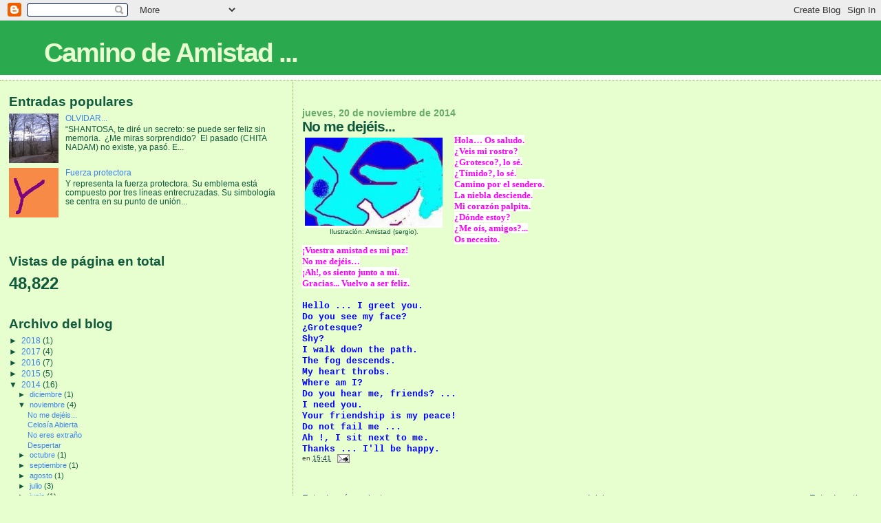

--- FILE ---
content_type: text/html; charset=UTF-8
request_url: https://caminodeamistad.blogspot.com/b/stats?style=BLACK_TRANSPARENT&timeRange=ALL_TIME&token=APq4FmB8uHpQ-EUR5hKWxq1BGMuLa4Jrb8orGPLPH32W1MV8oZBO57ktFITrxXPbJgIUKZWto_UtpM11ncwmxMilRa7t0hG2yw
body_size: -31
content:
{"total":48822,"sparklineOptions":{"backgroundColor":{"fillOpacity":0.1,"fill":"#000000"},"series":[{"areaOpacity":0.3,"color":"#202020"}]},"sparklineData":[[0,5],[1,5],[2,60],[3,0],[4,5],[5,55],[6,10],[7,35],[8,10],[9,15],[10,35],[11,25],[12,25],[13,30],[14,15],[15,35],[16,20],[17,15],[18,0],[19,20],[20,5],[21,10],[22,30],[23,5],[24,15],[25,5],[26,15],[27,10],[28,15],[29,10]],"nextTickMs":3600000}